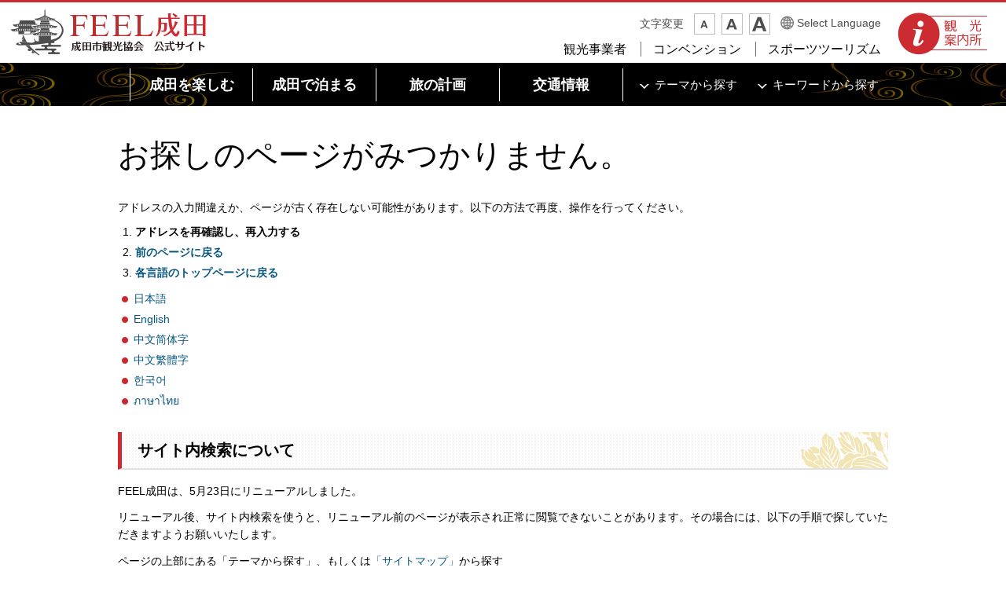

--- FILE ---
content_type: text/html
request_url: https://www.nrtk.jp/news/ajisai/
body_size: 22312
content:
<?xml version="1.0" encoding="utf-8"?>
<!DOCTYPE html PUBLIC "-//W3C//DTD XHTML 1.0 Transitional//EN" "http://www.w3.org/TR/xhtml1/DTD/xhtml1-transitional.dtd">
<html xmlns="http://www.w3.org/1999/xhtml" lang="ja" xml:lang="ja">
<head>

<script>(function(w,d,s,l,i){w[l]=w[l]||[];w[l].push({'gtm.start':
new Date().getTime(),event:'gtm.js'});var f=d.getElementsByTagName(s)[0],
j=d.createElement(s),dl=l!='dataLayer'?'&l='+l:'';j.async=true;j.src=
'https://www.googletagmanager.com/gtm.js?id='+i+dl;f.parentNode.insertBefore(j,f);
})(window,document,'script','dataLayer','GTM-P5924F9');</script>

<meta http-equiv="Content-Type" content="text/html; charset=utf-8" />
<meta http-equiv="Content-Style-Type" content="text/css" />
<meta http-equiv="Content-Script-Type" content="text/javascript" />

<title>ご指定のページは見つかりませんでした |FEEL成田 成田市観光協会公式サイト</title>

<meta name="author" content="成田市観光協会" />
<meta name="viewport" content="width=device-width, maximum-scale=3.0" />
<meta name="format-detection" content="telephone=no" />
<meta property="og:title" content="ご指定のページは見つかりませんでした" />
<meta property="og:type" content="article" />
<meta property="og:description" content="" />
<meta property="og:url" content="http://www.nrtk.jp/404.html" />
<meta property="og:image" content="http://www.nrtk.jp/shared/images/sns/logo.png" />
<meta property="og:site_name" content="成田市観光協会" />
<meta property="og:locale" content="ja_jp" />
<meta name="google-translate-customization" content="" />
<link href="/shared/style/default.css" rel="stylesheet" type="text/css" media="all" />
<link href="/shared/style/shared.css" rel="stylesheet" type="text/css" media="all" />
<link href="/shared/templates/free/style/edit.css" rel="stylesheet" type="text/css" media="all" />
<link href="/shared/style/tablet.css" rel="stylesheet" type="text/css" id="tmp_tablet_css" />
<link href="/shared/style/smartphone.css" rel="stylesheet" type="text/css" id="tmp_smartphone_css" />
<link href="/shared/templates/free/style/edit_tb.css" rel="stylesheet" type="text/css" id="tmp_edittb_css" />
<link href="/shared/templates/free/style/edit_sp.css" rel="stylesheet" type="text/css" id="tmp_editsp_css" />
<link href="/shared/images/favicon/favicon.ico" rel="shortcut icon" type="image/vnd.microsoft.icon" />
<link href="/shared/images/favicon/apple-touch-icon-precomposed.png" rel="apple-touch-icon-precomposed" />
<script type="text/javascript" src="/shared/js/jquery.js"></script>
<script type="text/javascript" src="/shared/js/gd.js"></script>
<script type="text/javascript" src="/shared/js/setting_head.js"></script>






<script type="text/javascript" src="/shared/js/ga.js"></script>
<script type="text/javascript" src="/shared/js/sns_head.js"></script>
</head>
<body class="format_free no_javascript">

<noscript><iframe src="https://www.googletagmanager.com/ns.html?id=GTM-P5924F9" height="0" width="0" style="display:none;visibility:hidden"></iframe></noscript>

<script type="text/javascript" src="/shared/js/setting_body.js"></script>
<script type="text/javascript" src="/shared/js/sns_body.js"></script>
<div id="tmp_wrapper">
<noscript>
<p>このサイトではJavaScriptを使用したコンテンツ・機能を提供しています。JavaScriptを有効にするとご利用いただけます。</p>
</noscript>
<p><a href="#tmp_honbun" class="skip">本文へスキップします。</a></p>

<div id="tmp_header">
<div id="tmp_hlogo">
<p><a href="/top.html"><span>FEEL成田 成田市観光協会 公式サイト</span></a></p>
</div>
<div id="tmp_means">
<div id="tmp_means_info"> <a href="/tourist-info/index.html"><span>観光案内所</span></a> </div>
<div id="tmp_means_action">
<div id="tmp_means_primary"> <dl id="tmp_func_txt"> <dt>文字変更</dt> <dd> <a title="縮小" href="javascript:void(0);" class="text_size_down"> <img width="23" height="23" alt="縮小" src="/shared/images/header/func_txt_small.png" /> </a> </dd> <dd> <a title="標準" href="javascript:void(0);" class="text_size_normal"> <img width="23" height="23" alt="標準" src="/shared/images/header/func_txt_normal.png" /> </a> </dd> <dd> <a title="拡大" href="javascript:void(0);" class="text_size_up"> <img width="23" height="23" alt="拡大" src="/shared/images/header/func_txt_big.png" /> </a> </dd> </dl>
<div id="tmp_select_lang">
<p><a href="/index.html">Select Language</a></p>
</div>
</div>
<div id="tmp_means_tertiary">
<ul id="tmp_hnavi">
    <li><a href="/operator/index.html">観光事業者</a></li>
    <li><a href="/convention.html">コンベンション</a></li>
    <li><a href="/sports-business.html">スポーツツーリズム</a></li>
</ul>
</div>
</div>
</div>
<ul id="tmp_hnavi_s">
    <li id="tmp_hnavi_lmenu"><a href="javascript:void(0);"><span>メニュー</span></a></li>
</ul>
</div>
<div id="tmp_sma_menu">
<div id="tmp_sma_lmenu" class="wrap_sma_sch">
<div class="sma_sch">
<div id="tmp_sma_gnavi"> </div>
<div id="tmp_sma_snavi">
<p class="ttl sp_theme"><a href="/sp_theme/index.html">テーマから探す</a></p>
<p class="ttl sp_search">キーワードから探す</p>
<div id="tmp_sma_search">
<form id="tmp_sma_gsearch" action="/search/result.html" name="tmp_sma_gsearch">
    <p class="sch_box"><input title="サイト内検索" id="tmp_sma_query" type="text" size="31" name="q" /></p>
    <p>&nbsp;</p>
    <div class="sch_btm">
    <p class="sch_select_sp"><select id="tmp_gswitch0">
    <option selected="selected" value="017093631717332530697:p-lb8f6jo5a">サイト内全体を検索</option>
    <option value="017093631717332530697:x4stdw2dulk">店舗検索</option>
    <option value="017093631717332530697:7amzuehtcpe">楽しむを検索</option>
    <option value="017093631717332530697:_g7ax1bwwey">泊まるを検索</option>
    <option value="017093631717332530697:iibgsi2qzoo">旅の計画を検索</option>
    <option value="017093631717332530697:ucdxrn-snqu">交通情報を検索</option>
    </select></p>
    <p class="sch_btn"><input id="tmp_sma_func_sch_btn" type="submit" value="検索" name="sa" /></p>
    <p id="tmp_sma_search_hidden"><input type="hidden" value="017093631717332530697:p-lb8f6jo5a" name="cx" /><input type="hidden" value="UTF-8" name="ie" /><input type="hidden" value="FORID:9" name="cof" /></p>
    </div>
</form>
</div>
</div>
<div id="tmp_sma_foreign">  </div>
<div id="tmp_sma_onavi">  </div>
<p class="close_btn"><a href="javascript:void(0);"><span>閉じる</span></a></p>
</div>
</div>
</div>

<div id="tmp_wrap_gnavi">
<div id="tmp_wrap_gnavi2">
<div id="tmp_gnavi">
<ul>
	<li id="tmp_glist1"><a href="/enjoy/index.html" class="js_dropdown_toggle"><span>成田を楽しむ</span></a>
	<div class="tmp_dropdown js_dropdown_menu">
	<div class="container">
	<div class="tmp_dropdown_inner">
	<ul class="service_list">
		<li class="service_items">
		<div class="tmp_thumbnail">
		<p><a href="/enjoy/appeal/index.html"><img alt="" height="104" src="/shared/images/navi/gnavi/icon_enjoy001.jpg" width="143" />成田 早わかり</a></p>
		</div>
		</li>
		<li class="service_items">
		<div class="tmp_thumbnail">
		<p><a href="/enjoy/attraction/index.html"><img alt="" height="104" src="/shared/images/navi/gnavi/icon_enjoy002.jpg" width="143" />成田の魅力特集</a></p>
		</div>
		</li>
		<li class="service_items">
		<div class="tmp_thumbnail">
		<p><a href="/enjoy/shikisaisai/index.html"><img alt="" height="104" src="/shared/images/navi/gnavi/icon_enjoy003.jpg" width="143" />成田四季彩祭 イベント情報</a></p>
		</div>
		</li>
		<li class="service_items">
		<div class="tmp_thumbnail">
		<p><a href="/enjoy/walking-map/index.html"><img alt="" height="104" src="/shared/images/navi/gnavi/icon_enjoy004.jpg" width="143" />成田ウォーキングマップ</a></p>
		</div>
		</li>
	</ul>
	</div>
	</div>
	<a href="javascript:void(0)" class="tmp_close_dropdown"><span>閉じる</span></a></div>
	</li>
	<li id="tmp_glist2"><a href="/stay/index.html" class="js_dropdown_toggle"><span>成田で泊まる</span></a>
	<div class="tmp_dropdown js_dropdown_menu">
	<div class="container">
	<div class="tmp_dropdown_inner">
	<ul class="service_list">
		<li class="service_items">
		<div class="tmp_thumbnail">
		<p><a href="/stay/enjoying-narita/index.html"><img alt="" height="104" src="/shared/images/navi/gnavi/icon_stay001.jpg" width="143" />泊まって楽しむ成田</a></p>
		</div>
		</li>
		<li class="service_items">
		<div class="tmp_thumbnail">
		<p><a href="/stay/accommodation/index.html"><img alt="" height="104" src="/shared/images/navi/gnavi/icon_stay002.jpg" width="143" />宿泊施設を探す</a></p>
		</div>
		</li>
		<li class="service_items">
		<div class="tmp_thumbnail">
		<p><a href="http://www.tour.ne.jp/ext/narita/j_hotel/list/?area1=245&amp;city1=10077&amp;coty1=32&amp;dist1=3" target="_blank"><img alt="" height="104" src="/shared/images/navi/gnavi/icon_stay003.jpg" width="143" />宿泊予約</a></p>
		</div>
		</li>
	</ul>
	</div>
	</div>
	<a href="javascript:void(0)" class="tmp_close_dropdown"><span>閉じる</span></a></div>
	</li>
	<li id="tmp_glist3"><a href="/plan/index.html" class="js_dropdown_toggle"><span>旅の計画</span></a>
	<div class="tmp_dropdown js_dropdown_menu">
	<div class="container">
	<div class="tmp_dropdown_inner">
	<ul class="service_list">
		<li class="service_items">
		<div class="tmp_thumbnail">
		<p><a href="/plan/wifi/index.html"><img alt="" height="104" src="/shared/images/navi/gnavi/icon_freewifi.gif" width="143" />フリー Wi-Fi</a></p>
		</div>
		</li>
		<li class="service_items">
		<div class="tmp_thumbnail">
		<p><a href="/plan/atm.html"><img alt="" height="104" src="/shared/images/navi/gnavi/icon_atm.gif" width="143" />ATM</a></p>
		</div>
		</li>
		<li class="service_items">
		<div class="tmp_thumbnail">
		<p><a href="/plan/exchange.html"><img alt="" height="104" src="/shared/images/navi/gnavi/icon_change.gif" width="143" />両替</a></p>
		</div>
		</li>
		<li class="service_items">
		<div class="tmp_thumbnail">
		<p><a href="/plan/questions.html"><img alt="" height="104" src="/shared/images/navi/gnavi/icon_faq.gif" width="143" />よくある質問・困った時には</a></p>
		</div>
		</li>
		<!--<li class="service_items">
		<div class="tmp_thumbnail">
		<p><a href="/introduction-app/coupon.html"><img alt="" height="104" src="/shared/images/navi/gnavi/icon_coupon.gif" width="143" />FEEL 成田クーポン</a></p>
		</div>
		</li>-->
		<li class="service_items">
		<div class="tmp_thumbnail">
		<p><a href="/plan/brochure.html"><img alt="" height="104" src="/shared/images/navi/gnavi/icon_pamphlet.gif" width="143" />デジタルパンフレット</a></p>
		</div>
		</li>
	</ul>
	</div>
	</div>
	<a href="javascript:void(0)" class="tmp_close_dropdown"><span>閉じる</span></a></div>
	</li>
	<li id="tmp_glist4"><a href="/transportation/index.html" class="js_dropdown_toggle"><span>交通情報</span></a>
	<div class="tmp_dropdown js_dropdown_menu">
	<div class="container">
	<div class="tmp_dropdown_inner">
	<ul class="service_list">
		<li class="service_items">
		<div class="tmp_thumbnail">
		<p><a href="/transportation/access.html"><img alt="" height="104" src="/shared/images/navi/gnavi/icon_access.gif" width="143" />アクセスガイド</a></p>
		</div>
		</li>
		<li class="service_items">
		<div class="tmp_thumbnail">
		<p><a href="/transportation/facilities.html"><img alt="" height="104" src="/shared/images/navi/gnavi/icon_transportation.gif" width="143" />市内の交通案内・駐車場</a></p>
		</div>
		</li>
		<li class="service_items">
		<div class="tmp_thumbnail">
		<p><a href="/transportation/narita.html"><img alt="" height="104" src="/shared/images/navi/gnavi/icon_bus.gif" width="143" />成田駅周辺バス乗り場</a></p>
		</div>
		</li>
	</ul>
	</div>
	</div>
	<a href="javascript:void(0)" class="tmp_close_dropdown"><span>閉じる</span></a></div>
	</li>
</ul>
<div id="tmp_gnavi_s">
<div id="tmp_glist_s1" class="tmp_glist"><a href="/theme/index.html" class="js_dropdown_toggle"><span>テーマから探す</span></a>
<div class="tmp_dropdown js_dropdown_menu">
<div class="container">
<div class="tmp_dropdown_inner">
<div class="search_category">
<p class="search_title">旅の目的から探す</p>
<ul class="navigation_children">
	<li><a href="/theme/purpose/watch.html">観る</a></li>
	<li><a href="/theme/purpose/play.html">遊ぶ</a></li>
	<li><a href="/theme/purpose/buy.html">買う</a></li>
	<li><a href="/theme/purpose/eat.html">食べる</a></li>
	<li><a href="/theme/purpose/experiencetourism.html">体験観光</a></li>
</ul>
<p class="search_title">カテゴリから探す</p>
<ul class="navigation_children navigation_children2">
	<li><a href="/enjoy/shikisaisai/index.html">イベント</a></li>
	<li><a href="/theme/category/nature.html">自然</a></li>
	<li><a href="/theme/category/history_culture.html">歴史・文化</a></li>
	<li><a href="/theme/category/hot-spring.html">温泉</a></li>
	<li><a href="/theme/category/activity_sports.html">レジャー・スポーツ</a></li>
	<li><a href="/theme/category/gourmet.html">グルメ</a></li>
	<li><a href="/theme/category/souvenir.html">お土産</a></li>
	<li><a href="/theme/category/power-spot.html">パワースポット</a></li>
	<li><a href="/theme/category/unagi.html">うなぎ</a></li>
	<li><a href="/theme/category/volunteerguide.html">ボランティアガイド</a></li>
	<li><a href="/theme/category/halal.html">ハラール対応</a></li>
	<li><a href="/theme/category/vegetarian.html">ベジタリアン対応</a></li>
	<li><a href="/theme/category/shinshoji.html">成田山新勝寺周辺</a></li>
	<li><a href="/theme/category/sogoredo.html">宗吾霊堂周辺</a></li>
	<li><a href="/theme/category/narita.html">成田空港周辺</a></li>
	<li><a href="/theme/category/business.html">ビジネス</a></li>
</ul>
</div>
</div>
</div>
<a href="javascript:void(0)" class="tmp_close_dropdown"><span>閉じる</span></a></div>
</div>
<div id="tmp_glist_s2" class="tmp_glist"><a href="javascript:void(0)" class="js_dropdown_toggle"><span>キーワードから探す</span></a>
<div class="tmp_dropdown js_dropdown_menu">
<div class="container">
<div class="tmp_dropdown_inner">
<form action="/search/result.html" id="tmp_gsearch" name="tmp_gsearch" class="form_search">
<div class="form_group">
<div class="form_group_inner"><input id="tmp_query" name="q" class="form_control" /></div>
</div>
<button type="submit" class="btn btn_search">検索</button><input name="cx" type="hidden" value="017093631717332530697:p-lb8f6jo5a" /><input name="ie" type="hidden" value="UTF-8" /><input name="cof" type="hidden" value="FORID:9" /></form>
</div>
</div>
<a href="javascript:void(0)" class="tmp_close_dropdown"><span>閉じる</span></a></div>
</div>
</div>
</div>
</div>
</div>

<div id="tmp_wrapper2">


<div id="tmp_wrap_main" class="column_cnt">
<div id="tmp_main">
<div class="col_main">
<p id="tmp_honbun" class="skip">ここから本文です。</p>
<div id="tmp_contents">






<h1>お探しのページがみつかりません。</h1>
<p>アドレスの入力間違えか、ページが古く存在しない可能性があります。以下の方法で再度、操作を行ってください。<br />
</p>
<ol>
    <li><strong>アドレスを再確認し、再入力する</strong></li>
    <li><a href="javascript:history.back();"><strong>前のページに戻る</strong></a></li>
    <li><a href="/index.html"><strong>各言語のトップページに戻る</strong></a></li>
</ol>
<ul>
    <li><a href="http://www.nrtk.jp/top.html">日本語</a></li>
    <li lang="en"><a href="/translate/index.php?lang=en&amp;path=/top.html">English</a></li>
    <li lang="zh-CN"><a href="/translate/index.php?lang=cn&amp;path=/top.html">中文简体字</a></li>
    <li lang="zh-TW"><a href="/translate/index.php?lang=tc&amp;path=/top.html">中文繁體字</a></li>
    <li lang="ko"><a href="/translate/index.php?lang=kr&amp;path=/top.html">한국어</a></li>
    <li lang="th"><a href="/translate/index.php?lang=th&amp;path=/top.html">ภาษาไทย</a></li>
</ul>
<h2>サイト内検索について</h2>
<p>FEEL成田は、5月23日にリニューアルしました。</p>
<p>リニューアル後、サイト内検索を使うと、リニューアル前のページが表示され正常に閲覧できないことがあります。その場合には、以下の手順で探していただきますようお願いいたします。</p>
<p>ページの上部にある「テーマから探す」、もしくは<a href="/sitemap.html">「サイトマップ」</a>から探す</p>
<p>検索サイト側で新しいホームページを認識するために時間がかかることから、サイト内検索の結果の正常な反映には数日かかる見込みです。大変ご不便をおかけしますが、しばらくお待ちくださいますようお願いいたします。</p>






</div>
</div>
</div>
</div>
</div>

<div id="tmp_wrap_footer">

<div id="tmp_refer_link">
<div class="container">
<div class="col_link">
<p class="refer_title js_refer_target">成田を楽しむ</p>
<ul class="refer_link js_refer_render">
	<li class="refer_link_item"><a href="/enjoy/appeal/index.html">成田 早わかり</a></li>
	<li class="refer_link_item"><a href="/enjoy/attraction/index.html">成田の魅力特集</a></li>
	<li class="refer_link_item"><a href="/enjoy/shikisaisai/index.html">成田四季彩祭 イベント情報</a></li>
	<li class="refer_link_item"><a href="/enjoy/walking-map/index.html">成田ウォーキングマップ</a></li>
</ul>
</div>
<div class="col_link">
<p class="refer_title js_refer_target">成田で泊まる</p>
<ul class="refer_link js_refer_render">
	<li class="refer_link_item"><a href="/stay/enjoying-narita/index.html">泊まって楽しむ成田</a></li>
	<li class="refer_link_item"><a href="/stay/accommodation/index.html">宿泊施設を探す</a></li>
</ul>
</div>
<div class="col_link">
<p class="refer_title js_refer_target">旅の計画</p>
<ul class="refer_link js_refer_render">
	<li class="refer_link_item"><a href="/plan/wifi/index.html">フリー Wi-Fi</a></li>
	<li class="refer_link_item"><a href="/plan/atm.html">ATM</a></li>
	<li class="refer_link_item"><a href="/plan/exchange.html">両替</a></li>
	<li class="refer_link_item"><a href="/plan/questions.html">よくある質問・困った時には</a></li>
	<!--<li class="refer_link_item"><a href="/introduction-app/coupon.html">FEEL 成田クーポン</a></li>
	<li class="refer_link_item"><a href="/plan/brochure.html">デジタルパンフレット</a></li>-->
</ul>
</div>
<div class="col_link">
<p class="refer_title js_refer_target">交通情報</p>
<ul class="refer_link js_refer_render">
	<li class="refer_link_item"><a href="/transportation/access.html">アクセスガイド</a></li>
	<li class="refer_link_item"><a href="/transportation/facilities.html">市内の交通案内・駐車場</a></li>
	<li class="refer_link_item"><a href="/transportation/narita.html">成田駅周辺バス乗り場</a></li>
</ul>
</div>
<div class="col_link">
<p class="refer_title js_refer_target">旅の目的から探す</p>
<ul class="refer_link js_refer_render">
	<li class="refer_link_item"><a href="/theme/purpose/watch.html">観る</a></li>
	<li class="refer_link_item"><a href="/theme/purpose/play.html">遊ぶ</a></li>
	<li class="refer_link_item"><a href="/theme/purpose/buy.html">買う</a></li>
	<li class="refer_link_item"><a href="/theme/purpose/eat.html">食べる</a></li>
	<li class="refer_link_item"><a href="/theme/purpose/experiencetourism.html">体験観光</a></li>
</ul>
</div>
<div class="col_link">
<p class="refer_title js_refer_target">成田ギャラリー</p>
<ul class="refer_link js_refer_render">
	<li class="refer_link_item"><a href="/gallery/movie.html">動画ギャラリー</a></li>
	<li class="refer_link_item"><a href="/gallery/photo.html">写真ギャラリー</a></li>
	<li class="refer_link_item"><a href="/gallery/contest/index.html">成田四季彩祭写真コンテスト</a></li>
</ul>
</div>
</div>
</div>



<div id="tmp_wrap_foot_custom">
<div id="tmp_foot_custom">
<div id="tmp_custom_update">
</div>
<div class="container">
<div id="tmp_pankuzu">
<p>ご指定のページは見つかりませんでした</p>
</div>
</div>
</div>
</div>

<div id="tmp_footer">
<div class="container">
<p class="pnavi"> <a href="#tmp_header"><img width="70" height="70" alt="PAGE TOP" src="/shared/images/navi/pnavi/ptop_btn.gif" /></a> </p>
<ul class="footer_map">
    <li class="footer_map_link"> <a href="/sitemap.html">サイトマップ</a> </li>
    <li class="footer_map_link"> <a href="/link.html">リンク集</a> </li>
    <li class="footer_map_link"> <a href="/aboutus/member-info.html">会員情報</a> </li>
    <li class="footer_map_link"> <a href="/aboutsite.html">このサイトについて</a> </li>
</ul>
<div class="footer_content">
<p class="footer_logo used_bg_img"><a href="/top.html"><span>FEEL成田 成田市公式観光情報</span></a></p>
<div class="footer_link">
<p><a href="/aboutus/index.html">成田市観光協会について</a></p>
<p><a href="https://www.nrtk.jp/cgi-bin/simple_faq/form.cgi">お問い合わせ</a></p>
</div>
</div>
</div>
</div>

</div>
<div id="tmp_wrap_copyright">
<div id="tmp_copyright" class="ignore">
<p><span>成田市観光協会 　 </span><span lang="en" xml:lang="en">Copyright (C) Narita City Tourism Association. All Rights Reserved.</span></p>
</div>
</div>
</div>
<script type="text/javascript" src="/shared/js/setting_responsive.js"></script>
<script type="text/javascript" src="/shared/js/setting_onload.js"></script>
<script type="text/javascript" src="/translate/js/translate_class.js"></script>
</body>
</html>


--- FILE ---
content_type: text/css
request_url: https://www.nrtk.jp/shared/templates/free/style/edit_sp.css
body_size: 15619
content:
@charset "utf-8";

/* ==================================================
contents
================================================== */

@media (max-width: 768px) {
/* ==================================================
Reset Min width
================================================== */
#tmp_area_link,
#video_area,
.switching_area,
.hori_line,
#enjoy_event,
#tmp_map_area,
#tmp_area_highlight,
#tmp_main_summary {
	max-width: none;
	min-width: inherit;
    min-width: initial;
	width: 100%;
}
#tmp_main_summary {
	padding: 20px 0 22px;
}
#tmp_main_summary h2 {
	font-size: 125%;
}
#tmp_main_summary.special {
    margin: 0;
	min-width: inherit;
    min-width: initial;
}
#tmp_main_summary.special .heading {	
    margin: 0 -10px 28px;
    width: auto;
}
#tmp_wrapper #tmp_main_summary.special .container {
    width: auto;
}
#tmp_main_summary.special h6,
#tmp_main_summary.special .txt_venue {
	font-size: 95%;
}
.summary_content p,
#tmp_main_summary p {
	font-size: 112%;
}
.summary_content {
	margin-bottom: 10px;
}
#tmp_area_highlight {
	padding: 0 0 20px;
}
#tmp_contents .list_highlight .list_highlight_item .media_right,
#tmp_contents .list_highlight .list_highlight_item .media_left {
	width: 100%;
	float: none;
	padding: 0 0;
}
#tmp_contents #tmp_area_highlight .list_highlight .list_highlight_item:nth-child(2n) .media_left {
	float: none;
}
#tmp_contents .list_highlight .list_highlight_item .media_right {
	margin-top: 7px;
}
#tmp_contents .list_highlight .list_highlight_item .title {
	font-size: 145%;
}
#tmp_contents .list_highlight .list_highlight_item .sub_title {
	font-size: 125.8%;
}
#tmp_contents .list_highlight .list_highlight_item .title {
	margin: 0 0 5px;
}
#tmp_contents .list_highlight .list_highlight_item .sub_title {
	margin: 0 0 8px;
}
#tmp_contents #tmp_area_highlight .list_highlight .list_highlight_item {
	margin: 0 0 14px;
}
#tmp_contents #tmp_area_highlight .list_highlight .list_highlight_item:last-child {
	margin-bottom: 0;
}
#tmp_contents .list_highlight .list_highlight_item .summary {
	margin-bottom: 10px;
}
#tmp_contents .list_highlight .list_highlight_item .link_primary a {
	float: right;
}
#tmp_area_restaurant .list_highlight .list_highlight_item {
	float: none;
	width: 100%;
	padding: 0 0;
}
#tmp_area_restaurant .list_highlight {
	margin: 0;
	display: block;
}
#tmp_contents .list_highlight .list_highlight_item .media_content {
	padding: 10px;
}
#tmp_contents #tmp_area_link ul.box_btn {
	margin: 0;
}
#tmp_contents #tmp_area_link ul.box_btn li {
	padding: 0;
	text-align: left;
	width: 100%;
}
#tmp_area_link {
	padding: 20px 0 0;
	margin-bottom: 15px;
}
#tmp_map_area {
	padding-bottom: 18px;
}
#tmp_wrap_foot_custom {
	display: none;
}
#tmp_refer_link {
	padding: 16px 0 12px;
}
#enjoy_event .enjoy_list .enjoy_item {
	width: 50%;
}
#enjoy_event .enjoy_list .enjoy_item .enjoy_item_in {
	padding: 45px 0;
}
#enjoy_event .enjoy_list .enjoy_item .enjoy_item_in {
	border: solid 7px #f4f4f4;
}
#enjoy_event .enjoy_list .enjoy_item .enjoy_item_in p {
	font-size: 114.3%;
}
#video_area .iframe_video {
	width: 100%;
}
#video_area .iframe_video p {
	font-size: 100%;
	margin: 10px 0 0;
}
#video_area {
	padding: 15px 0 10px;
}
#tmp_contents .switching_area {
	margin-bottom: 25px;
}
#tmp_contents .switching_area .event_list {
	margin: 0;
}
#enjoy_event {
	padding: 12px 0 0;
}
#enjoy_event .enjoy_title p {
	margin-bottom: 5px;
}
#enjoy_event .enjoy_title p {
	font-size: 178.6%;
}
.area_intro_detail .event_in_time .img_event {
	float: none;
}
#tmp_contents .event_item .event_in_time_list {
	display: -webkit-box;
	display: -webkit-flex;
	display: -moz-flex;
	display: -ms-flexbox;
	display: flex;
	-webkit-flex-flow: row wrap;
	flex-flow: row wrap;
}
#tmp_contents .event_item .img_event p {
	text-align: center;
	padding-top: 12px;
}
#tmp_contents .event_item .img_event p {
	padding-top: 0;
}
.area_intro_detail .event_in_time .event_name p {
	font-size: 100%;
}
.hori_line {
	margin: 0;
}
#tmp_contents #tmp_area_search {
	margin: 0 0 25px;
}
#tmp_contents #tmp_area_search .list_highlight .list_highlight_item {
	margin-bottom: 18px;
}
#tmp_contents #tmp_area_search .list_highlight .list_highlight_item .media_left img {
	width: auto;
	max-height: 265px;
}
#tmp_contents .area_thumb {
	margin: 0;
}
#tmp_contents .area_thumb .area_item {
	width: 100%;
	float: none;
	padding: 0;
}

/* col3 photobox
============================== */
#tmp_contents .p_box {
	width: 100%;
}
#tmp_contents .p_box td.photo img {
	max-width:100%;
	width: auto;
	height: auto;
}

/* ==================================================
システム
================================================== */
.wrap_search_input {
	clear:both;
}
#tmp_result_contents .result_area,
#tmp_result_contents .result_area:nth-child(3n),
#tmp_result_contents.view_cnt2 .result_area,
#tmp_result_contents.view_cnt2 .result_area:nth-child(even),
#tmp_result_contents.view_cnt2 .result_area:nth-child(3n) {
	width:100%;
	display:block;
	margin:0 auto 10px;
}
#tmp_result_contents .info {
	float:none;
}
#tmp_result_contents .info2 {
	float:none;
}
#tmp_wrapper .wrap_search_input .search_btn input {
	padding:12px 0;
	width:234px;
}
#tmp_result_contents .result_area .result_img .img {
	/*
	width:100%;
	height:auto;
	overflow:auto;
	*/
}
#tmp_result_contents .result_area .result_img .img img {
	/*
    position: static;
    top: auto;
    left: auto;
    max-width: 100%;
    max-height: inherit;
    max-height: initial;
	width:100%;
    height: auto;
    -webkit-transform:none;
    -ms-transform:none;
    transform:none;
	*/
}
/* page_sending_navi
============================== */
#tmp_result_contents .page_sending_navi {
}


/* ==================================================
成田ギャラリー
================================================== */
#tmp_contents #tmp_wrap_gallery_cnt {
}
#tmp_contents #tmp_gallery_cnt #tmp_gallery_lcnt,
#tmp_contents #tmp_gallery_cnt #tmp_gallery_rcnt {
	width:100%;
	float:none;
}
#tmp_contents #tmp_gallery_contest_bnr p {
	background:none;
	background-color:#000000;
}
#tmp_contents #tmp_gallery_contest_bnr a {
	color:#FFFFFF;
    padding: 10px 20px;
	display:block;
}
#tmp_contents .img_gallery .img_gallery_list li {
    margin: 0 2% 8px 0;
    width: 49%;
	height:184px;
}
#tmp_contents .img_gallery .img_gallery_list li.active {
	margin-bottom: 698px;/*.img_gallery_cntの高さ*/
}
#tmp_contents .img_gallery .img_gallery_list li.active .thumb {
	width: 100%;
	height: 100%;
	overflow: hidden;
	margin-bottom: 0;
}
#tmp_contents .img_gallery .img_gallery_list li:nth-child(even) {
	margin:0 0 8px;
}
#tmp_contents .img_gallery .img_gallery_list li:nth-child(odd) {
	clear: both;
}
#tmp_contents .img_gallery .img_gallery_list li .photo_render {
    width: 100%;
}
#tmp_contents .img_gallery .img_gallery_list li .thumb img {
    max-height: 184px;
    max-width: initial;
    max-width: inherit;
}
#tmp_contents .img_gallery .img_gallery_list li.active .img_gallery_cnt {
	display: block;
	width: 100%;
	padding-bottom: 60px;
	position: relative;
	padding: 20px 20px 60px;
}
#tmp_contents .img_gallery .img_gallery_list li.active .img_gallery_cnt .img {
	display: block;
	width: 100%;
	padding-right: 0;
    margin: 0 0 0.8em;
}
#tmp_contents .img_gallery .img_gallery_list li.active.movie .img_gallery_cnt .img iframe {
	width:100%;
}
#tmp_contents .img_gallery .img_gallery_list li.active .img_gallery_cnt .cnt {
	display: block;
	vertical-align: top;
}
#tmp_contents .img_gallery .img_gallery_list li.active .img_gallery_cnt .close {
	position: absolute;
	top: auto;
	right: 10px;
	bottom: 10px;
}

#tmp_contents .aroundhyogo_route_cnt form .aroundhyogo_route_search p {
	float:none;
}
#tmp_contents .aroundhyogo_route_cnt form .aroundhyogo_route_search p:nth-child(1),
#tmp_contents .aroundhyogo_route_cnt form .aroundhyogo_route_search p:nth-child(2) {
	margin:0 0 0.8em;
}

/* enjoy
============================== */
#tmp_contents #tmp_enjoy_attraction #tmp_main_summary h2 {
	text-align: left;
	font-size: 125%;
	font-weight:bold;
}
#tmp_contents #tmp_enjoy_attraction #tmp_main_summary p {
	text-align: left;
	font-size: 112%;
}
#tmp_contents .enjoy_attraction_cnt .summary_txt {
	width:auto;
}
#tmp_enjoy_attraction_lfrt {
	width: 100%;
}
#tmp_contents .enjoy_attraction_left {
	float:none;
	width: auto;
	margin: 0 auto 10%;
}
#tmp_contents .enjoy_attraction_left #tmp_move_map {
	width: auto;
    height: 350px;
    cursor: move;
    position: relative;
    overflow: scroll;
}
#tmp_contents .enjoy_attraction_left #tmp_move_map {
	border:1px solid #CCCCCC;
}
#tmp_contents .enjoy_attraction_left #tmp_move_map img {
	width:100%;
	max-width:inherit;
	max-width:initial;
}
#tmp_contents .enjoy_attraction_right {
	float:none;
	width: auto;
	margin: 0 auto;
}
#tmp_contents #tmp_enjoy_attraction_right_box1,
#tmp_contents #tmp_enjoy_attraction_right_box2,
#tmp_contents #tmp_enjoy_attraction_right_box3,
#tmp_contents #tmp_enjoy_attraction_right_box4 {
	width: 100%;
	margin: 0 auto;
	margin-bottom: 14px;
}
#tmp_contents .enjoy_attraction_right_box_ttl a {
    padding: 10px 40px 10px 15px;
}
#tmp_contents .enjoy_attraction_right_box_cnt img {
	width: 100%;
	margin: 0 auto;
}
#tmp_contents .wrap_enjoy_attraction_pickup {
	width: 100%;
}
#tmp_contents .wrap_enjoy_attraction_pickup ul {
	width: auto;
	margin: 0 auto;
}
#tmp_contents .wrap_enjoy_attraction_pickup ul li {
	width:100%;
	margin: 0 auto;
}
#tmp_contents .wrap_enjoy_attraction_pickup ul li:nth-child(2n+1) {
	margin:0 0 20px 0;
	clear: both;
}
#tmp_contents .wrap_enjoy_attraction_pickup ul li:nth-child(2n) {
	margin:0 0 20px 0;
	clear: both;
}
#tmp_contents .wrap_enjoy_attraction_pickup p.link_primary {
	float:right;
}	
#tmp_contents .wrap_enjoy_attraction_pickup .no_block .link_primary {
    float: none;
}
#tmp_contents #tmp_enjoy_attraction_01 #video_area {
	width: 100%;
}	
#tmp_contents #tmp_enjoy_attraction_01 .container {
	width: 100%;
	padding:0 0;
}
#tmp_contents #tmp_enjoy_attraction_01 #video_area .iframe_video {
	width: 100%;
}
#tmp_contents #tmp_enjoy_attraction_01_box_rgt {
	width: 100%;
	float: none;
}
#tmp_contents .enjoy_attraction_01_box p.link_primary {
	float:right;
}

/* shisetsu
============================== */
/* box_coupon */
#tmp_shisetsu .box_coupon {
	padding: 12px;
}
#tmp_shisetsu .box_coupon_main {
	float: none;
	width: 100%;
	text-align: center;
	margin-bottom: 10px;
}
#tmp_shisetsu .box_coupon_btn {
	float: none;
	width: 100%;
	text-align: center;
}
/* box_shisetsu
============================== */
#tmp_shisetsu .box_shisetsu {
	margin: 0 0 20px;
}
#tmp_shisetsu .box_shisetsu_ttl h2 {
    padding-right: 40px;
}
/* osusume */
#tmp_shisetsu .box_shisetsu .osusume_pht,
#tmp_shisetsu .box_shisetsu .osusume_txt {
	float: none !important;
	width: 100%;
	padding-top: 0;
}
#tmp_shisetsu .box_shisetsu .osusume_txt p {
	margin-bottom: 10px;
}
#tmp_shisetsu .box_shisetsu_cnt .access_info_list {
	float: none;
	width: 100%;
	margin: 0 0 10px;
}
#tmp_shisetsu .box_shisetsu_cnt .access_info_btn {
	float: none;
	margin: 0 auto;
}
#tmp_shisetsu .box_shisetsu_cnt .access_info_list table th,
#tmp_shisetsu .box_shisetsu_cnt .access_info_list table td {
	text-align: left;
	display: block;
	width: 100%;
	box-sizing: border-box;
	/* CSS3 */
}
/* view_map_btn / view_btn
============================== */
#tmp_shisetsu .view_map_btn,
#tmp_shisetsu .view_stay_btn {
	width: 100%;
	margin: 0 0 25px;
}
#tmp_shisetsu .view_btn,
#tmp_contents .view_btn2 {
	margin: 0 auto 25px;
}
#tmp_shisetsu .view_map_btn a,
#tmp_shisetsu .view_stay_btn a,
#tmp_shisetsu .view_btn a,
#tmp_contents .view_btn2 a {
	border-radius: 0;
	/* CSS3 */
}
/* miryoku
============================== */
#tmp_miryoku {
	margin: 0 0 20px;
}
#tmp_miryoku_ttl {
	padding: 16px 0;
}
#tmp_miryoku_ttl h2 {
	font-size: 143%;
}
#tmp_miryoku_cnt .box_miryoku {
	width: 50%;
}
#tmp_miryoku_cnt .box_miryoku_cnt {
	padding: 10px 10px 7px;
}
#tmp_miryoku_cnt .box_miryoku_cnt h3,
#tmp_miryoku_cnt .box_miryoku_cnt .miryoku_ttl {
	font-size: 114.3%;
}
#tmp_miryoku_cnt .box_miryoku_cnt p {
	font-size: 85.7%;
}
/* link_btn
============================== */
#tmp_shisetsu .link_btn {
	margin: 0 0 20px;
}
#tmp_shisetsu .link_btn p {
	float: none;
	;
	width: 100%;
	font-size: 114.3%;
	margin: 0 0 7px;
}
#tmp_contents #tmp_event_info .list_event .list_event_title {
	font-size: 128.6%;
	margin: 0 0 4px;
}
#tmp_contents #tmp_event_info .list_event .list_event_title .icon_left {
	background-size:20px auto;
	padding:0 0 0 25px;
}
#tmp_contents #tmp_event_info .list_event .list_event_title .icon_right {
	background-size:20px auto;
	padding:0 25px 0 0;
}
#tmp_contents #tmp_event_info .repetition_area .infor h3 {
	font-size: 100%;
}

#tmp_contents #tmp_event_info .repetition_area .infor p {
	font-size: 11px;
}
#tmp_contents #tmp_event_info .repetition_area .infor {
	padding: 6px;
}
/* repetition_area */
#tmp_contents #tmp_event_info .repetition_jcarousel {
	position:relative;
	width:300px;
	margin:0 auto;
}
#tmp_contents #tmp_event_info .repetition_jcarousel .wrap_repetition_area {
	padding:0 28px;
	overflow:hidden;
}
#tmp_contents #tmp_event_info .repetition_jcarousel .box_gallrey {
	width:205px !important;
}
#tmp_contents #tmp_event_info .repetition_jcarousel .repetition_in {
	margin:0 auto !important;
	width:185px;
}
#tmp_contents #tmp_event_info .repetition_jcarousel .repetition_in .infor {
	background-color:#FFFFFF;
	color:inherit;
	padding:5px;
}
#tmp_contents #tmp_event_info .repetition_jcarousel h3 {
    border: none;
    background: none;
    margin: 0;
    padding: 0;
	font-size:100%;
	line-height:1.2;
}
#tmp_contents #tmp_event_info .repetition_jcarousel p {
	font-size:78.5%;
}
#tmp_contents #tmp_event_info .repetition_jcarousel .box_parent_gallrey {
	margin:0 0 0 -185px;
}
#tmp_contents #tmp_event_info .wrap_repetition_area .list_order {
	display:none;
}
#tmp_contents #tmp_event_info .wrap_repetition_area .gallery_navi p {
	position:absolute;
	top:0;
	z-index:100;
}
#tmp_contents #tmp_event_info .wrap_repetition_area .gallery_navi p.prev {
	left:0;
}
#tmp_contents #tmp_event_info .wrap_repetition_area .gallery_navi p.next {
	right:0;
}
#tmp_contents #tmp_event_info .wrap_repetition_area .gallery_navi p a {
	display:block;
}

}

@media (max-width: 490px) {
.media_cnt .media_body {
	width: auto;
}
.media_cnt .media_left {
	padding-right: 0;
	margin-bottom: 15px;
	text-align: center;
}
.media_cnt .media_left a,
.media_cnt .media_left span {
	width: 100%;
}
.media_cnt .media_left,
.media_cnt .media_body {
	display: block;
}
}

@media (max-width: 390px) {
.area_intro_detail .event_in_time .event_name {
	margin-top: 0px;
	padding-right: 18px;
}
#enjoy_event .enjoy_list .enjoy_item .enjoy_item_in p {
	font-size: 114.3%;
}
.area_intro_detail .event_in_time .event_name {
	padding-right: 10px;
}
.area_intro_detail .event_in_time .event_name p {
	font-size: 11px;
	padding: 8px 16px 8px 8px;
}
#enjoy_event .enjoy_list .enjoy_item{
	width: 100%;
}
}


--- FILE ---
content_type: application/javascript
request_url: https://www.nrtk.jp/shared/js/sns_head.js
body_size: 1280
content:

(function(d, s, id) {
  var js, fjs = d.getElementsByTagName(s)[0];
  if (d.getElementById(id)) return;
  js = d.createElement(s); js.id = id;
  js.src = "/shared/js/ga_social_tracking.js";
  fjs.parentNode.insertBefore(js, fjs);
}(document, 'script', 'ga_social_tracking'));

var htmlLang = jQuery('html').attr('xml:lang');
var publish = true;
var userAgent = window.navigator.userAgent.toLowerCase();
var appVersion = window.navigator.appVersion.toLowerCase();
if(userAgent.indexOf('msie') != -1 && (appVersion.indexOf('msie 6.') != -1 || appVersion.indexOf('msie 7.') != -1)){
    publish = false;
}
if(htmlLang == "zh-hans" || htmlLang == "zh-hant") {
    publish = false;
}
if(publish){
	window.twttr = (function (d,s,id) {
	  var t, js, fjs = d.getElementsByTagName(s)[0];
	  if (d.getElementById(id)) return; js=d.createElement(s); js.id=id;
	  js.src='//platform.twitter.com/widgets.js'; fjs.parentNode.insertBefore(js, fjs);
	  return window.twttr || (t = { _e: [], ready: function(f){ t._e.push(f) } });
	}(document, 'script', 'twitter-wjs'));
	// Wait for the asynchronous resources to load
	twttr.ready(function(twttr) {
		twttr.events.bind("click", function (){
			ga('send', 'social', 'twitter', 'click', location.href);
		});
	});
}